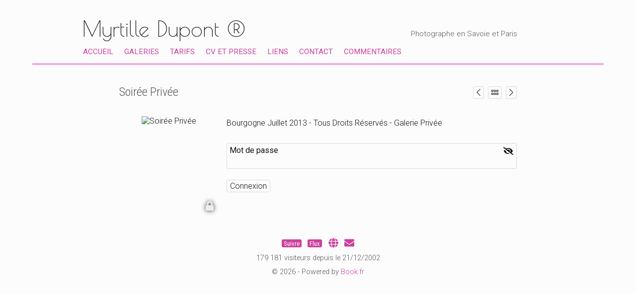

--- FILE ---
content_type: text/html; charset=UTF-8
request_url: https://myrtille.book.fr/galeries/soiree-privee/
body_size: 3338
content:
<!DOCTYPE html>
<html>
<head>
<title>Soirée Privée</title>
<meta name="robots" content="noindex, noimageai">
<meta charset="UTF-8">
<meta http-equiv="X-UA-Compatible" content="IE=edge">
<meta name="referrer" content="strict-origin-when-cross-origin">
<meta name="viewport" content="width=device-width, initial-scale=1.0">
<link rel="canonical" href="https://myrtille.book.fr/galeries/soiree-privee/">
<link rel="preconnect" href="https://fonts.googleapis.com">
<link rel="preconnect" href="https://fonts.gstatic.com" crossorigin>
<link rel="stylesheet" type="text/css" href="https://www.book.fr/templates/css-var/light.css?v=703">
<link rel="stylesheet" type="text/css" href="https://www.book.fr/templates/common.min.css?v=703">
<link rel="stylesheet" type="text/css" href="https://www.book.fr/styles/form.min.css?v=c7">
<link rel="stylesheet" type="text/css" media="(min-width:1002px)" href="https://www.book.fr/templates/wlight/style.css?v=703">
<link rel="stylesheet" type="text/css" media="(min-width:1002px)" href="https://fonts.googleapis.com/css?family=Roboto+Condensed:300,400|Roboto:300,300i,400,400i|Poiret+One&subset=latin-ext&display=swap">
<link rel="stylesheet" type="text/css" media="(max-width:1001px)" href="https://www.book.fr/templates/mobile/style.css?v=703">
<link rel="stylesheet" type="text/css" media="(max-width:1001px)" href="https://www.book.fr/templates/wlight/mobile.css?v=703">
<link rel="stylesheet" type="text/css" media="(max-width:1001px)" href="https://fonts.googleapis.com/css?family=Roboto+Condensed:300,400,700|Roboto:300,300i,500,500i&subset=latin-ext&display=swap">
<style>@media (min-width:1002px){:root{--fw-regular:300;--fw-bold:400}#header strong{font-family:'Poiret One',sans-serif;top:27px}h1,h2{font-family:'Roboto Condensed',sans-serif}}a,a h1{color:#CD409D}a:hover,a:hover h1{color:#8A2B69}#corp{border-top-color:#F1AFDA}#menu a:hover{background-color:#F1AFDA}#menu>.has-submenu>a>span::after{border-color:#CD409D}#menu>.has-submenu>a:hover>span::after{border-color:#8A2B69}.ft-btn{background:#CD409D}.ft-btn:hover{background:#8A2B69}</style>
<link rel="stylesheet" type="text/css" href="https://www.book.fr/libs/jquery/tooltipster-master-4/css/tooltipster-custom.css?v=c7">
<script type="text/javascript" src="https://www.book.fr/libs/jquery/jquery-3.3.1.min.js"></script>
<script type="text/javascript" src="https://www.book.fr/libs/jquery/tooltipster-master-4/js/tooltipster.bundle.min.js"></script>
<script type="text/javascript" src="https://www.book.fr/js/com.min.js?v=c9"></script>
<script type="text/javascript" src="https://www.book.fr/js/bk.min.js?v=737"></script>
<script type="text/javascript" src="https://www.book.fr/js/zoom.js?v=737"></script>
<script type="text/javascript" src="https://www.book.fr/js/autocomplete.min.js?v=c9"></script>
<script>let MAPBOX_ENDPOINT = "https://myrtille.book.fr/";let MAPBOX_ACCESS_TOKEN = "pk.eyJ1IjoibGVhdGkiLCJhIjoiY2t2cnhmaGkzMnh6dDJvdGtpemlqOHAwcCJ9.ICsA367fLz3InupZmLdNGg";</script>
<script>
const domain = 'https://myrtille.book.fr'; const id = 475; const share = 1; const lg = 'fr'; const lg_more = 'Plus';
</script>
<!-- FAVICON -->
<link rel="shortcut icon" href="https://www.book.fr/favicon.ico?v=6">
<link rel="icon" type="image/png" sizes="16x16" href="https://www.book.fr/favicon/favicon-16x16.png?v=6">
<link rel="icon" type="image/png" sizes="32x32" href="https://www.book.fr/favicon/favicon-32x32.png?v=6">
<link rel="apple-touch-icon" sizes="180x180" href="https://www.book.fr/favicon/apple-touch-icon.png?v=6">
<link rel="manifest" href="/favicon/manifest.php?n=Myrtille+Dupont+%C2%AE&v=2" crossorigin="use-credentials">
<link rel="mask-icon" href="https://www.book.fr/favicon/safari-pinned-tab.svg?v=6" color="#1177aa">
<meta name="msapplication-config" content="https://www.book.fr/favicon/browserconfig.xml?v=6">
<meta name="msapplication-TileColor" content="#000000">
<meta name="theme-color" content="#000000">
<!-- Font Awesome 5.12.2 -->
<script defer src="https://www.book.fr/libs/fontawesome/fontawesome-pro-5.15.2-web/js/brands.js?v=63"></script>
<script defer src="https://www.book.fr/libs/fontawesome/fontawesome-pro-5.15.2-web/js/light.js?v=63"></script>
<script defer src="https://www.book.fr/libs/fontawesome/fontawesome-pro-5.15.2-web/js/regular.js?v=63"></script>
<script defer src="https://www.book.fr/libs/fontawesome/fontawesome-pro-5.15.2-web/js/solid.js?v=63"></script>
<script defer src="https://www.book.fr/libs/fontawesome/fontawesome-pro-5.15.2-web/js/fontawesome.min.js"></script>
<script>var lang_partager = "Partager";</script>
<!-- Mat Modal -->
<link rel="stylesheet" type="text/css" href="https://www.book.fr/libs/mat-modal/style.css?v=c7">
<script type="text/javascript" src="https://www.book.fr/libs/mat-modal/script.js?v=c9"></script>
<!-- Social Share -->
<link rel="stylesheet" type="text/css" href="https://www.book.fr/styles/social-share.css?v=c7">
<script defer src="https://www.book.fr/js/social-share.js?v=c9"></script>
<script>
function addSlImg(i,u,r,h,t){const img=document.createElement('img');img.id='sl';img.src=`/sl.png?i=${i}&u=${u}&r=${r}&h=${h}&t=${t}`;img.setAttribute('importance','high');img.setAttribute('decoding','async');document.body.insertBefore(img,document.body.firstChild)}
document.addEventListener('DOMContentLoaded',function(){addSlImg(475,'L2dhbGVyaWVzL3NvaXJlZS1wcml2ZWUv','Tg%3D%3D','732e86743d3e3364197bccda6101c0fb',1768817282)});
</script>
<!-- API -->
<script src="https://www.youtube.com/iframe_api"></script>
<script src="https://player.vimeo.com/api/player.js"></script>
<script src="https://w.soundcloud.com/player/api.js"></script>
<script src="https://www.book.fr/js/autopause.js?v=5"></script>
</head>
<body id="galeries" class="nojs nocopy fr twlight a8 b1 c1">
<script>
document.body.className = document.body.className.replace('nojs','js');
document.body.setAttribute('UA',navigator.userAgent);
</script>
<div id="page">
<div id="header">
<div id="titre"><strong><a href="/">Myrtille Dupont ®</a></strong><div id="localisation">Photographe en Savoie et Paris</div></div>
<div id="menu-bg"><div id="menu-container"><ul id="menu">
<li><a href="/">Accueil</a></li>
<li><a href="/galeries/">Galeries</a></li>
<li><a href="/tarifs">Tarifs</a></li>
<li><a href="/cv-et-presse">CV et Presse</a></li>
<li><a href="/liens-partenariat">Liens</a></li>
<li><a href="/contact/">Contact</a></li>
<li><a href="/commentaires/">Commentaires</a></li>
</ul></div></div>
<a href="javascript:BlockSwapBook('menu-container');onResizeMenu()" id="menulink"><i class="fas fa-bars"></i></a>
</div>
<div id="corp-bg"><div id="corp"><div id="corp-marge">
<div id="h1-btn-sticky">
<a class="btn btn-fright" href="/galeries/30-glorieuses/" id="button-next"><i class="fal fa-chevron-right"></i></a><script>$('#button-next').tooltipster({content:$('<div class="galp"><div><div class="img-o l"><div><img data-src="/files/1/475/g_10_ltg3h1yq6e.jpg" src="[data-uri]" data-srcset="/files/1/475/g_10_ltg3h1yq6e.jpg 300w,/files/1/475/g_20_ltg3h1yq6e.jpg 550w" data-sizes="120px" class="lazyload"><span class="gal-pw"><i class="fa fa-lock"></i></span></div></div></div><p>30 Glorieuses</p><p class="galp-desc">Galerie Privée</p></div>'),contentCloning:true,delay:70,trigger:'hover',side:'bottom'});</script><a class="btn btn-fright" href="/galeries/#g51"><i class="fal fa-grip-horizontal"></i></a><a class="btn btn-fright" href="/galeries/cyrille-poquet-ann/"  id="button-prev"><i class="fal fa-chevron-left"></i></a><script>$('#button-prev').tooltipster({content:$('<div class="galp"><div><div class="img-o l"><div><img data-src="/files/1/475/g_10_416s1evi45.jpg" src="[data-uri]" data-srcset="/files/1/475/g_10_416s1evi45.jpg 300w,/files/1/475/g_20_416s1evi45.jpg 800w" data-sizes="120px" class="lazyload"><span class="gal-pw"><i class="fa fa-lock"></i></span></div></div></div><p>Cyrille Poquet & Ann</p><p class="galp-desc">Galerie Privée</p></div>'),contentCloning:true,delay:70,trigger:'hover',side:'bottom'});</script><h1>Soirée Privée</h1>
</div>
<div class="img-o l gal-pw_tumb"><div><img src="/files/1/475/g_10_p5b5efsfwp.jpg" srcset="/files/1/475/g_10_p5b5efsfwp.jpg 267w,/files/1/475/g_20_p5b5efsfwp.jpg 800w" sizes="267px" alt="Soirée Privée"><span class="gal-pw"><i class="fa fa-lock"></i></span></div></div><p style="margin-bottom:0">Bourgogne Juillet 2013 - Tous Droits Réservés - Galerie Privée</p><div style="height:1.7em"></div>
<form method="post">
<input type="password" name="password" style="display:none">
<div class="field field_border field_focus">
<label for="cf_password">Mot de passe</label>
<input type="password" name="password" id="cf_password" value="" maxlength="30" spellcheck="false" autocomplete="off">
</div>
<input type="submit" name="submit-pass" value="Connexion" class="btn">
<input type="hidden" name="form-token" value="6b80e459td1003f992cad3171c912e5w393b8ee3d596007ba227bb6417921bc7adc8edecfc2fd5e777d1fbe4386293c3">
</form>
<div id="corp-clear">&nbsp;</div>

</div></div></div>
	
	<div id="footer">
		<div id="footer-bg2">
<div><a id="follow-button" class="ft-btn">Suivre</a><a href="https://www.book.fr/myrtille?ref=475" class="ft-btn"  target="_blank">Flux</a><script>$('#follow-button').click(function() {
        window.location.href = 'https://www.book.fr/fbtn.php?ref=475&action=1&id=475&return=https%3A%2F%2Fmyrtille.book.fr%2Fgaleries%2Fsoiree-privee%2F&go_log=0&t=1768817282&tk=7cdfe26a941f3574f5d59103a8bc7301';});</script><a class="social-link" title="Website" href="https://photoscolaire.book.fr" target="_blank"><i class="fas fa-globe"></i></a><a class="social-link" title="Email" href="/contact/"><i class="fa fa-envelope"></i></a></div>						<div>179 181 visiteurs depuis le 21/12/2002</div>
						<div>© 2026 - Powered by <a href="https://www.book.fr/?ref=475" target="_blank">Book.fr</a>
			</div>
		</div>
	</div>

<!-- Scroll Top -->
<div id="footer-toplink" onclick="Top();" style="cursor:pointer"><div><i class="fas fa-arrow-up fa-lg"></i></div></div>
</div>
<div id="is-mobile"></div>
<script>
initModal();
window.addEventListener('scroll', ShowScrollTop);
hideAnchorsTitle();
hackBkeditImgLink();
NoCopy();
initTooltips();
$("<i id='toggle_cf_password' class='fas fa-eye-slash fa-fw toggle-pwd'></i>").insertAfter('#cf_password');$('#toggle_cf_password').attr('onClick', 'togglePassword(this)');if ('serviceWorker' in navigator) { navigator.serviceWorker.register('/sw.js'); };
</script>
</body>
</html>


--- FILE ---
content_type: text/css
request_url: https://www.book.fr/templates/common.min.css?v=703
body_size: 3440
content:
#is-mobile{width:0}html{height:100%;-webkit-tap-highlight-color:#fff0;-moz-text-size-adjust:none;-webkit-text-size-adjust:none;text-size-adjust:none}body{margin:0}h1,h2{margin:1.4em 0}h1 a,h2 a{text-decoration:none}p,ul,ol,hr,dl{margin:1.7em 0;line-height:1.7em}ul,ol,hr,dl,.indent{overflow:hidden}ul,ol{margin-left:2em}hr{display:block;height:1px;border:0}dl{margin:1em 0}dt{width:7.3em;float:left}h1:first-child,h2:first-child,p:first-child,ul:first-child,ol:first-child,hr:first-child{margin-top:0}h1:last-child,h2:last-child,p:last-child,ul:last-child,ol:last-child,hr:last-child{margin-bottom:0}img{border:0;image-rendering:-webkit-optimize-contrast;image-rendering:optimizeQuality;max-width:100%;height:auto;box-sizing:border-box;-moz-box-sizing:border-box;-webkit-box-sizing:border-box}.btn{font-family:inherit;font-size:inherit;font-weight:inherit;display:inline-block;cursor:pointer;text-decoration:none}.btn-fright{float:right}#page,#corp-bg,#corp,#corp-marge{background:inherit}#bookoff{display:flex;height:100%;margin:0;overflow-x:hidden}#off{margin:auto;padding:1em;text-align:left;word-wrap:break-word;width:100%;max-width:550px;box-sizing:border-box}#wait{z-index:9999;position:fixed;top:0;left:0;width:100%;height:100%;background:rgb(0 0 0 / .15)}#menu-container{overflow:hidden}#menu{margin:0;padding:0}.submenu{margin:0;padding:.3em .5em}#menu li,.submenu li{margin:0;padding:0;list-style-type:none;white-space:nowrap}#menu>li{flex:0 0 auto}.has-submenu>a>span::after{content:'';display:inline-block;margin-left:.7em;width:.4em;height:.5em;border-style:solid;border-width:0 .16em .16em 0;transform:rotate(45deg) translate(-25%,-25%);border-color:#000}#menu .submenu{display:none}.has-submenu>.submenu{visibility:hidden;height:0}.has-submenu.visible>.submenu{visibility:visible;height:auto}.submenu a{display:block;text-decoration:none;line-height:2.1em;padding:0 .4em}.submenu .submenu{padding:0}.submenu .submenu a{padding-left:1em}#menulink{display:none}#h1-btn-sticky{position:sticky;top:0;background:inherit;overflow:auto;z-index:3}#h1-btn-sticky h1{margin:0}#footer{text-align:center}#footer-bg2{padding-bottom:1em}#footer-bg2>div{margin:.7em 0}#footer-bg2>div:first-child a{vertical-align:middle}.ft-btn{margin:0 .4rem;font-size:.9em;font-family:'Roboto Condensed',sans-serif;font-weight:400;padding:.05em .3em;border-radius:3px;cursor:pointer;text-decoration:none}.social-link{margin:0 .4rem;font-size:1.37em;vertical-align:middle}#footer-toplink{visibility:hidden;position:fixed;bottom:0;right:0;z-index:8}#footer-toplink>div{position:relative;margin:6px;width:28px;height:28px;line-height:30px;text-align:center;font-size:.85em}#corp,#lb,.tooltipster-content{word-wrap:break-word}#corp-clear{clear:both;height:1px;overflow:hidden}#menu2{margin:0 0 1em;padding:0}#menu2 li{list-style-type:none;padding:0;margin:0 0 0 1em;float:right}#pagination-top,#pagination-bot{text-align:center}#pagination-top{margin-bottom:1em}#pagination-bot{margin-top:1em}.share_buttons{margin-top:1.7em}.nocopy{cursor:default}.nocopy img{-webkit-user-select:none;-webkit-touch-callout:none}.noindex{display:none}.avert,div.erreur,.conf{text-align:center}.avert{margin-bottom:1em}div.erreur{margin-bottom:1.4em}.conf{margin:1.5em 0}.clear{clear:both;height:1px;overflow:hidden}.under{clear:both;height:.7em}div.under+p{margin-top:0!important}.ajaxload{margin:16px auto 0;width:16px;height:11px;display:none;z-index:1}.erreur{color:var(--color-txt-red)}#home-pg>*{margin-top:2em;margin-bottom:2em}#home-pg>:first-child,#home-photo+*{margin-top:0}#home-pg>:last-child{margin-bottom:0}#home-gal-bd-left{float:left;width:624px}#home-gal2,#home-gal2-s{float:right;width:176px;padding:0;margin:0}#home-gal2 li{float:left;margin:0;padding:0 0 16px 16px;list-style-type:none}#home-gal2-s li{float:left;margin:0;padding:0 0 10px 10px;list-style-type:none}#home-gal2 img{vertical-align:top}#home-gal2-s .img-o{width:78px}.indent{margin-left:4em}.gal_tumb_div{position:relative;float:left}.gal_tumb_last_row,.gal_tumb_last_row~.gal_tumb_div{margin-bottom:0!important}.gal_tumb_div img{max-width:100%;max-height:100%;box-sizing:border-box;-moz-box-sizing:border-box;-webkit-box-sizing:border-box}#galeries img{display:block}#ph_accueil{border-spacing:0;border-collapse:collapse}#ph_accueil td{padding:0 0 2em;vertical-align:top;text-align:center}#ph_accueil tr:last-child td{padding-bottom:0!important}#ph_accueil h1{margin:.5em 0 0}#ph_accueil a{text-decoration:none}#ph_accueil .img-o{margin:0 auto;width:200px}#last_top_link{filter:alpha(opacity=60);-moz-opacity:.6;opacity:.6}#last_top_link:hover{filter:alpha(opacity=100);-moz-opacity:1;opacity:1}#last_top_link{margin-top:.8em;float:right}.gal_desc{margin-bottom:0}#gal_tumb,#gal_full{margin-top:1.7em}.pic_info_conteneur{margin:20px auto 0;position:relative;max-width:100%}#gal_full>:first-child{margin-top:0}.pic_info_over{visibility:hidden;filter:alpha(opacity=0);-moz-opacity:0;opacity:0;position:absolute;left:0;bottom:0;z-index:1;max-width:100%}.pic_info_bg{position:absolute;width:100%;height:100%;filter:alpha(opacity=83);-moz-opacity:.83;opacity:.83}.pic_info{position:relative;padding:0 .5em .5em}.pic_info_titre{text-align:center;font-weight:700}.pic_info_desc{text-align:center}.pic_info .marge{margin-top:1em}.gal-pw{position:absolute;bottom:.4em;right:.5em;z-index:1;font-size:1.2em;color:#eee;filter:drop-shadow(0 0 5px #333)}.pic_cart,.pic_soldout{position:absolute;bottom:.3em;right:.3em;z-index:2;color:#111;filter:drop-shadow(0 0 8px #333);display:inline-flex;align-items:center;justify-content:center;cursor:pointer}.pic_cart{height:2em;width:2em;border-radius:50%;background:#eee}.pic_soldout{padding:.1em .4em;font-size:.85em;font-family:'Roboto Condensed',sans-serif;font-weight:400;background-color:rgb(255 255 255 / .75);border-radius:var(--radius-theme)}.pic_cart i{font-size:1.2em}.pic_info_vente .btn-zoom,.w-100 .btn-zoom{transform-origin:bottom right;transform:translate(-.3em,-.3em) scale(1.45)}#lb .btn-zoom{transform-origin:bottom right;transform:translate(-.4em,-.4em) scale(1.6)}.pic_info_vente .pic_info{padding-bottom:4em}#lb .pic_cart svg{display:inline-block}.gal-pw_tumb{width:200px;float:left;margin:1.7em 1em 0 0}@media screen and (max-width:600px){.gal-pw_tumb{float:none;margin:1.7em auto 1em}}#pic-pwd-form{max-width:350px;margin:0 auto;text-align:left;padding:0 1em}#com{border-spacing:0;border-collapse:collapse;margin-bottom:1em}#com td{vertical-align:top}#com .cel-1{width:152px}#com .cel-1 div{white-space:nowrap;overflow:hidden;text-overflow:ellipsis;line-height:1.7em}.news_link{clear:both;margin-top:-1.3em;text-align:right}#ph_accueil,#com{width:100%;table-layout:fixed}.center{text-align:center}.right{text-align:right}.bkedit::after{content:"";display:block;clear:both}.bkedit svg[data-prefix="fab"]{text-align:center;width:1.25em}.bkedit img,#home-photo,.img-cart{margin-top:.47em;margin-bottom:1em}.bkedit img.left,.img-cart.left,.home-photo-left{float:left;margin-right:1em}.bkedit img.right,.img-cart.right,.home-photo-right{float:right;margin-left:1em}.bkedit img.center,.img-cart.center{display:block;margin-right:auto;margin-left:auto;clear:both}.bkedit p>img.center:first-child,.bkedit p>a>img.center:first-child{margin-top:2.17em}.bkedit img:not(.left):not(.right):not(.w-33):not(.w-50):not(.w-100){float:none}.w-100{width:100%;margin-left:0;margin-right:0}.w-50{width:calc(50% - 0.5em)}.w-33{width:calc(33.33% - 0.666em)}@media screen and (max-width:600px){.bkedit img,.img-cart{margin-bottom:.5em}.bkedit img.left,.img-cart.left{margin-right:.5em}.bkedit img.right,.img-cart.right{margin-left:.5em}.w-50{width:calc(50% - 0.25em)}.w-33{width:calc(33.33% - 0.333em)}}.img-cart{position:relative;line-height:1em}.img-cart img{display:block;width:100%;margin:0}.img-pl{max-width:100%;overflow:hidden}.img-pl div{position:relative}.img-pl img{position:absolute;top:0;width:100%}.img-pl img:first-child{z-index:1}.img-pl img:last-child{height:100%}.img-o{max-width:100%;overflow:hidden;position:relative;box-sizing:border-box;-moz-box-sizing:border-box;-webkit-box-sizing:border-box}.img-o div{padding-top:100%}.img-o img{display:block;position:absolute;top:0}.img-o.l img{left:-1000%;right:-1000%;margin:0 auto;height:100%;max-width:none}.img-o.p img{width:100%}.img-o img:first-child{z-index:1}.iframe{width:100%;overflow:auto;position:relative;display:block;margin:1.7em 0;text-align:left}.iframe iframe{position:absolute;top:0;width:100%;height:100%}#lb{position:absolute;top:0;left:-100%;width:100%;min-height:100vh;min-height:100dvh;z-index:9;text-align:left;touch-action:pan-x pan-y}#lb-href{position:relative;cursor:pointer}#lb-href svg{display:none;z-index:1;position:absolute;top:50%;transform:translateY(-50%);width:2.5em}#lb-href .fa-chevron-left{left:1em}#lb-href .fa-chevron-right{right:1em}[id^=lb-icon]{position:fixed;z-index:2;cursor:pointer}#lb-icon-close{top:-4px;right:-2px;height:40px;width:40px;text-align:right;font-size:1.6em;padding:0 .2em}#lb-icon-close svg{width:.625em;display:inline-block;font-size:inherit;height:1em;overflow:visible;vertical-align:-.125em}#lb-icon-play{top:-2px;left:-4px;height:40px;width:40px}#lb-icon-pause{top:-2px;left:-4px;height:40px;width:25px}#lb-icon-speed{top:1px;left:25px;height:40px;width:40px;margin:0 .3em}#lb-icon-updown{position:absolute;bottom:0;left:50%;transform:translateX(-50%);font-size:1.6em}#lb-icon-actions{bottom:-1px;right:-2px}#lb2-icon-fullscreen{display:inline-block;font-size:1.4em;padding:0 .2em}#lb2-share{display:inline-block;font-size:1.28em;padding:0 .3em 0 .4em;cursor:pointer}#lb2-comments,#lb2-cart{display:inline-block;font-size:1.28em;padding:0 .3em 0 .2em;cursor:pointer}#lb-top{height:100vh;height:100dvh;display:table;table-layout:fixed;width:100%;overflow:hidden}#lb-top>div{display:table-cell;vertical-align:middle;text-align:center}#lb-barre{position:fixed;bottom:0;width:100%;background:inherit}#lb-bottom{min-height:100vh;min-height:100dvh;width:800px;margin:0 auto;max-width:100%;padding:3px;box-sizing:border-box;-moz-box-sizing:border-box;-webkit-box-sizing:border-box}#lb-auteur{text-align:right}#lb-picture{margin:0 auto;text-align:left;will-change:transform}#lb-picture img{border-radius:0}#lb-picture-desc{margin:1em 0}#lb-barre{height:24px;line-height:24px;z-index:1}#lb-bottom{padding-bottom:24px}#lb-top{margin-top:-12px}#lb-top a{display:none}#ph_intro a{display:inline-block}#lb-bottom-preview{margin:0 auto;max-width:1248px}#lb-preview{margin-top:24px;top:0;float:left}@media screen and (max-width:1268px){#lb-preview{display:none}}#lb h1,#lb h2{border:none;background:none;text-transform:none;padding:0!important}#lb h1::before,#lb h2::before{content:none}#lb h1{margin:0!important}#lb-barre h1{font-size:16px;display:inline-block;padding-left:3px!important;width:calc(50% - 20px)}#ph_intro{position:absolute;top:50%;transform:translateY(-50%);left:0;width:100%;text-align:center;font-size:2.85em}#ph_intro h1,#ph_intro h2{margin-right:.2em!important;margin-left:.2em!important}#ph_intro h2{font-size:.7em}.play,.pause{display:inline-block;width:1.8em;height:1.8em}.speed{display:inline-block;width:1.5em;height:1.5em}.data-prices,#cartTable{margin:1.7em 0;line-height:1.7em;border-collapse:collapse}#cartTable{width:100%}#cartTable td{padding:0 0 1em;vertical-align:top;position:relative}#cartTable td:last-child{white-space:nowrap;width:1%;min-width:50px;padding-left:1em}#cartTable tr:last-child td{padding-bottom:0}.items-actions{position:absolute;top:0;right:0}#cartTable input[type=number]{width:4.5em;text-align:center;padding-left:1em;padding-right:1em;margin-right:.2em}#cartTable input[type=number]::-webkit-outer-spin-button,#cartTable input[type=number]::-webkit-inner-spin-button{-webkit-appearance:none;margin:0}#cartTable input[type=number]{-moz-appearance:textfield}.items-input-number{position:relative;display:inline-block;user-select:none}.btn-dec,.btn-inc{display:inline-block;cursor:pointer;position:absolute;top:0;font-size:.9em}.btn-dec{left:0;padding-left:.4em;padding-right:.2em}.btn-inc{right:.2em;padding-left:.2em;padding-right:.4em}.data-prices td{padding:0;vertical-align:top}.data-prices td:first-child{padding-right:2em}.data-prices td:last-child{text-align:right}.img_bar_bottom{position:relative;height:20px;margin-top:6px}.img_auteur{position:absolute;right:0;line-height:20px;cursor:default;z-index:2}.share_buttons_img{font-size:1.3em;cursor:pointer}a,a>span::after,.btn{transition:background 0.4s ease,border 0.4s ease,color 0.4s ease}.share_buttons div{transition:opacity 0.4s ease}.pic_info_over{transition:opacity 0.4s ease,visibility 0.4s ease}.fa-circle-notch.fa-spin{animation:fa-spin 1s infinite linear}.affix{position:fixed}.bk-avatar{width:60px;border-radius:4px;margin-top:.3em;margin-bottom:.3em;display:block;opacity:.8}.bk-avatar>div>img{border-radius:4px}#sl{position:absolute;opacity:0;pointer-events:none}body>span{display:none!important}.tooltipstered{-webkit-touch-callout:none;user-select:none;touch-action:manipulation}.css-select{position:relative;overflow:hidden}.css-select select{position:absolute;top:0;left:0;filter:alpha(opacity=0);-moz-opacity:0;opacity:0;width:100%}